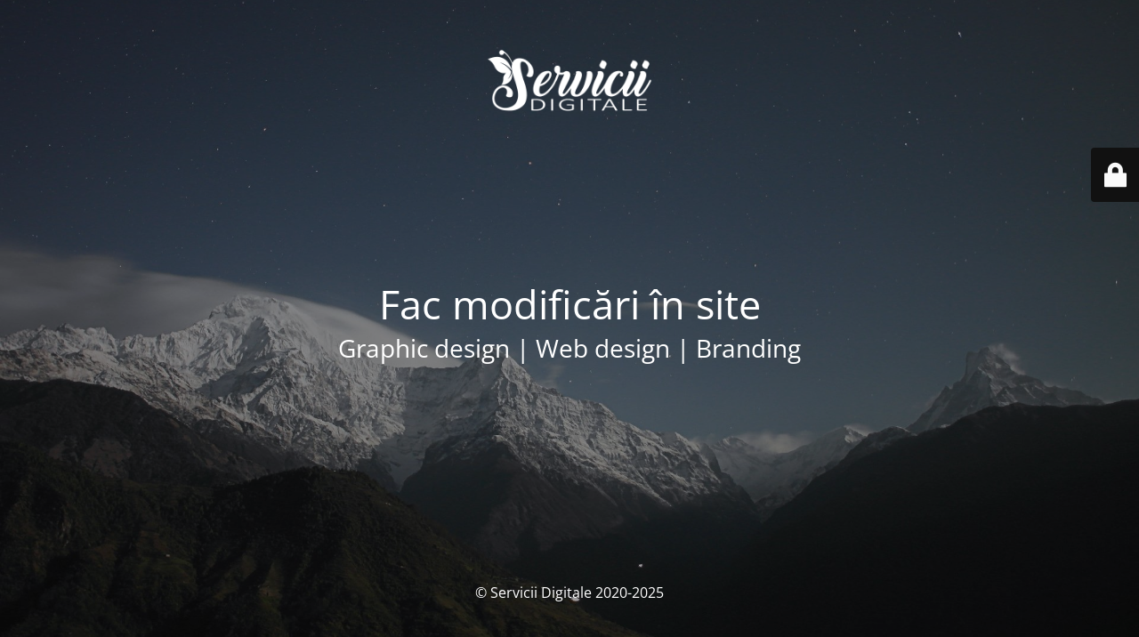

--- FILE ---
content_type: text/html; charset=UTF-8
request_url: https://www.servicii-digitale.ro/project_category/site-instant/
body_size: 1831
content:
<!DOCTYPE html>
<html lang="ro-RO">
<head>
	<meta charset="UTF-8" />
	<title>Site în lucru</title>	<link rel="icon" href="https://www.servicii-digitale.ro/wp-content/uploads/2019/06/cropped-no-foto-32x32.jpg" sizes="32x32" />
<link rel="icon" href="https://www.servicii-digitale.ro/wp-content/uploads/2019/06/cropped-no-foto-192x192.jpg" sizes="192x192" />
<link rel="apple-touch-icon" href="https://www.servicii-digitale.ro/wp-content/uploads/2019/06/cropped-no-foto-180x180.jpg" />
<meta name="msapplication-TileImage" content="https://www.servicii-digitale.ro/wp-content/uploads/2019/06/cropped-no-foto-270x270.jpg" />
	<meta name="viewport" content="width=device-width, maximum-scale=1, initial-scale=1, minimum-scale=1">
	<meta name="description" content="Graphic design | Web design | Branding"/>
	<meta http-equiv="X-UA-Compatible" content="" />
	<meta property="og:site_name" content="Servicii Digitale - Graphic design | Web design | Branding"/>
	<meta property="og:title" content="Site în lucru"/>
	<meta property="og:type" content="Maintenance"/>
	<meta property="og:url" content="https://www.servicii-digitale.ro"/>
	<meta property="og:description" content="Graphic design | Web design | Branding"/>
				<meta property="og:image" content="https://www.servicii-digitale.ro/wp-content/uploads/2024/08/Logo-servicii-digitale-alb.png" />
			<meta property="og:image:url" content="https://www.servicii-digitale.ro/wp-content/uploads/2024/08/Logo-servicii-digitale-alb.png"/>
			<meta property="og:image:secure_url" content="https://www.servicii-digitale.ro/wp-content/uploads/2024/08/Logo-servicii-digitale-alb.png"/>
			<meta property="og:image:type" content="png"/>
			<link rel="profile" href="https://gmpg.org/xfn/11" />
	<link rel="pingback" href="https://www.servicii-digitale.ro/xmlrpc.php" />
	<link rel='stylesheet' id='mtnc-style-css' href='https://www.servicii-digitale.ro/wp-content/plugins/maintenance/load/css/style.css?ver=1765353826' type='text/css' media='all' />
<link rel='stylesheet' id='mtnc-fonts-css' href='https://www.servicii-digitale.ro/wp-content/plugins/maintenance/load/css/fonts.css?ver=1765353826' type='text/css' media='all' />
<style type="text/css">body {background-color: #111111}.preloader {background-color: #111111}body {font-family: Open Sans; }.site-title, .preloader i, .login-form, .login-form a.lost-pass, .btn-open-login-form, .site-content, .user-content-wrapper, .user-content, footer, .maintenance a{color: #ffffff;} a.close-user-content, #mailchimp-box form input[type="submit"], .login-form input#submit.button  {border-color:#ffffff} input[type="submit"]:hover{background-color:#ffffff} input:-webkit-autofill, input:-webkit-autofill:focus{-webkit-text-fill-color:#ffffff} body &gt; .login-form-container{background-color:#111111}.btn-open-login-form{background-color:#111111}input:-webkit-autofill, input:-webkit-autofill:focus{-webkit-box-shadow:0 0 0 50px #111111 inset}input[type='submit']:hover{color:#111111} #custom-subscribe #submit-subscribe:before{background-color:#111111} </style>    
    <!--[if IE]><script type="text/javascript" src="https://www.servicii-digitale.ro/wp-content/plugins/maintenance/load/js/jquery.backstretch.min.js"></script><![endif]--><link rel="stylesheet" href="https://fonts.bunny.net/css?family=Open%20Sans:300,300italic,regular,italic,600,600italic,700,700italic,800,800italic:300"></head>

<body class="maintenance ">

<div class="main-container">
	<div class="preloader"><i class="fi-widget" aria-hidden="true"></i></div>	<div id="wrapper">
		<div class="center logotype">
			<header>
				        <div class="logo-box" rel="home">
            <img src="https://www.servicii-digitale.ro/wp-content/uploads/2024/08/Logo-servicii-digitale-alb.png" srcset="https://www.servicii-digitale.ro/wp-content/uploads/2024/08/Logo-servicii-digitale-alb.png 2x" width="220"  alt="logo">
        </div>
    			</header>
		</div>
		<div id="content" class="site-content">
			<div class="center">
                <h2 class="heading font-center" style="font-weight:300;font-style:normal">Fac modificări în site</h2><div class="description" style="font-weight:300;font-style:normal"><h3>Graphic design | Web design | Branding</h3></div>			</div>
		</div>
	</div> <!-- end wrapper -->
	<footer>
		<div class="center">
			<div style="font-weight:300;font-style:normal">© Servicii Digitale 2020-2025</div>		</div>
	</footer>
					<picture class="bg-img">
						<img class="skip-lazy" src="https://www.servicii-digitale.ro/wp-content/uploads/2020/04/mt-sample-background.jpg">
		</picture>
	</div>

	<div class="login-form-container">
		<input type="hidden" id="mtnc_login_check" name="mtnc_login_check" value="8a3f716e62" /><input type="hidden" name="_wp_http_referer" value="/project_category/site-instant/" /><form id="login-form" class="login-form" method="post"><label>User Login</label><span class="login-error"></span><span class="licon user-icon"><input type="text" name="log" id="log" value="" size="20" class="input username" placeholder="Username" /></span><span class="picon pass-icon"><input type="password" name="pwd" id="login_password" value="" size="20" class="input password" placeholder="Password" /></span><a class="lost-pass" href="https://www.servicii-digitale.ro/wp-login.php?action=lostpassword">Lost Password</a><input type="submit" class="button" name="submit" id="submit" value="Login" /><input type="hidden" name="is_custom_login" value="1" /><input type="hidden" id="mtnc_login_check" name="mtnc_login_check" value="8a3f716e62" /><input type="hidden" name="_wp_http_referer" value="/project_category/site-instant/" /></form>		    <div id="btn-open-login-form" class="btn-open-login-form">
        <i class="fi-lock"></i>

    </div>
    <div id="btn-sound" class="btn-open-login-form sound">
        <i id="value_botton" class="fa fa-volume-off" aria-hidden="true"></i>
    </div>
    	</div>
<script type="text/javascript" src="https://www.servicii-digitale.ro/wp-includes/js/jquery/jquery.min.js?ver=3.7.1" id="jquery-core-js"></script>
<script type="text/javascript" src="https://www.servicii-digitale.ro/wp-includes/js/jquery/jquery-migrate.min.js?ver=3.4.1" id="jquery-migrate-js"></script>
<script type="text/javascript" id="_frontend-js-extra">
/* <![CDATA[ */
var mtnc_front_options = {"body_bg":"https://www.servicii-digitale.ro/wp-content/uploads/2020/04/mt-sample-background.jpg","gallery_array":[],"blur_intensity":"5","font_link":["Open Sans:300,300italic,regular,italic,600,600italic,700,700italic,800,800italic:300"]};
//# sourceURL=_frontend-js-extra
/* ]]> */
</script>
<script type="text/javascript" src="https://www.servicii-digitale.ro/wp-content/plugins/maintenance/load/js/jquery.frontend.js?ver=1765353826" id="_frontend-js"></script>

</body>
</html>
